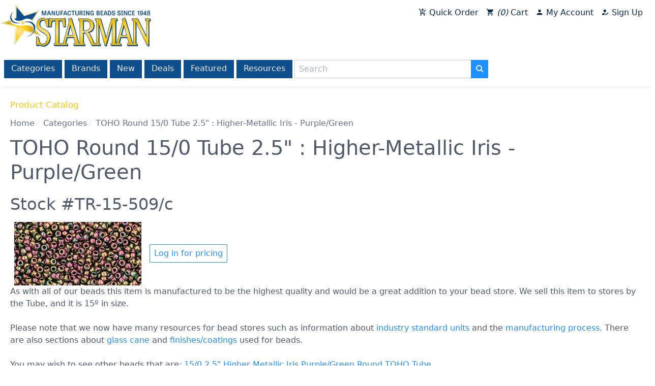

--- FILE ---
content_type: text/html; charset=utf-8
request_url: https://www.czechbeads.com/Products/TR-15-509_c/TOHO-Round-150-Tube-25-Higher-Metallic-Iris-PurpleGreen
body_size: 6555
content:

<!DOCTYPE html>
<html lang="en-us">
<head id="_ctl0__ctl0__ctl0_head"><title>
	Wholesale TOHO Round 15/0 Tube 2.5" : Higher-Metallic Iris - Purple/Green > Seed Beads | Beads
</title>
    
    
    <meta content="Wholesale Beads including Czech Firepolish Beads, Handmade, Lampwork, Findings, Crystal, and TOHO Seed Beads."
        name="Title">
    <meta http-equiv="Keywords" content="wholesale beads,bead wholesale,czech beads,lampwork,bohemian beads,czech glass,hand made,firepolish beads,czechoslovakian,crytal,check beads,sale,fire polished,bead distributor,wholesale TOHO,seed beads"
        name="Keywords">
    <meta http-equiv="Description" content="Manufacturer and distributor of Czech Glass beads, hand made beads, firepolish beads, findings, lampwork, crystal beads, pressed bead shapes and wholesale TOHO seed beads."
        name="Description">
    <meta name="revisit-after" content="1 days">


<meta charset="utf-8"><meta http-equiv="x-ua-compatible" content="ie=edge"><meta name="distribution" content="Global"><meta name="viewport" content="width=device-width, initial-scale=1.0"><meta name="msapplication-square70x70logo" content="/images/smalltile.png"><meta name="msapplication-square150x150logo" content="/images/mediumtile.png"><meta name="msapplication-wide310x150logo" content="/images/widetile.png"><meta name="msapplication-square310x310logo" content="/images/largetile.png">
    <link rel="canonical" href='https://www.czechbeads.com/Products/TR-15-509_c/TOHO-Round-150-Tube-25-Higher-Metallic-Iris-PurpleGreen' />
    <link rel="shortcut icon" href="/images/favicon.ico" type="image/x-icon" /><link rel="apple-touch-icon" sizes="57x57" href="/images/apple-touch-icon-57x57.png" /><link rel="apple-touch-icon" sizes="60x60" href="/images/apple-touch-icon-60x60.png" /><link rel="apple-touch-icon" sizes="72x72" href="/images/apple-touch-icon-72x72.png" /><link rel="apple-touch-icon" sizes="76x76" href="/images/apple-touch-icon-76x76.png" /><link rel="apple-touch-icon" sizes="114x114" href="/images/apple-touch-icon-114x114.png" /><link rel="apple-touch-icon" sizes="120x120" href="/images/apple-touch-icon-120x120.png" /><link rel="apple-touch-icon" sizes="144x144" href="/images/apple-touch-icon-144x144.png" /><link rel="apple-touch-icon" sizes="152x152" href="/images/apple-touch-icon-152x152.png" /><link rel="apple-touch-icon" sizes="180x180" href="/images/apple-touch-icon-180x180.png" /><link rel="icon" type="image/png" href="/images/favicon-16x16.png" sizes="16x16" /><link rel="icon" type="image/png" href="/images/favicon-32x32.png" sizes="32x32" /><link rel="icon" type="image/png" href="/images/favicon-96x96.png" sizes="96x96" /><link rel="icon" type="image/png" href="/images/android-chrome-192x192.png" sizes="192x192" /><link rel="stylesheet" href="https://fonts.googleapis.com/icon?family=Material+Icons" />
    <link rel="stylesheet" href="/css/spectre.css?v=180805102328">
    <link rel="stylesheet" href="/css/spectre-exp.css?v=180803031717">
    <link rel="stylesheet" href="/css/spectre-icons.css?v=180803031717">
    <link rel="stylesheet" href="/css/slick.css?v=180803042340"/>
    <link rel="stylesheet" href="/css/slick-theme.css?v=180803042437"/>
    <link rel="stylesheet" href="/css/main.css?v=190416125718">
    <link rel="stylesheet" href="/assets/css/main.css?v=210520022138">
    <script src="https://ajax.googleapis.com/ajax/libs/jquery/3.3.1/jquery.min.js" type="72dd9444c00daa423649c45b-text/javascript"></script>
    <script src="/scripts/slick.min.js" type="72dd9444c00daa423649c45b-text/javascript"></script>
    <script src="/scripts/main.js?v=210522093205" type="72dd9444c00daa423649c45b-text/javascript"></script>
    <script src="/scripts/vwo.js?v=191024041210" type="72dd9444c00daa423649c45b-text/javascript"></script>
</head>
<body id="_ctl0__ctl0__ctl0_body">
    <div class="body-container">
        

<div class="content-section">
    
    
    <div><!-- Google Tag Manager (noscript) --><noscript><iframe src="https://www.googletagmanager.com/ns.html?id=GTM-5F9KBJZ"
height="0" width="0" style="display:none;visibility:hidden"></iframe></noscript><!-- End Google Tag Manager (noscript) --></div>
    
    
</div>
        <div id="header">
            
                
                
            

<div class="content-section">
    
    
    <script type="72dd9444c00daa423649c45b-text/javascript">var dataLayer = dataLayer || [];</script>
<style>
.quickcart-icon:after {
  content: "\e854";
}
.cart-icon:after {
  content: "\e8cc";
}
.account-icon:after {
  content: "\e7fd";
}
.signup-icon:after {
  content: "\e174";
}
</style>
<script type="72dd9444c00daa423649c45b-text/javascript">
$(document).ready(function() {

$('.covid.toast button').on('click', function(){
  $('.covid.toast').fadeOut('slow');
  localStorage.setItem('showCovidMsg', 'false');
});

const showCovidMsg = localStorage.getItem('showCovidMsg');

if(showCovidMsg === 'false'){
  $('.covid.toast').hide();
}
});

</script>
<div id="logo"><a href="/"> <img class="img-responsive" src="/images/Starman-Logo-RGB.png" alt="Starman - Wholesale Czech Glass Beads" border="0" /></a></div>
<header id="menu-main" class="navbar nav-default">
<section class="navbar-section nav-account">
<div class="btn-group btn-group-block"><a href="/QuickCart" class="btn"><i class="material-icons icon quickcart-icon"></i> Quick Order</a> <a href="/Cart" class="btn"><i class="material-icons icon cart-icon"></i><i id="cartItemCount">11</i> Cart</a> <a href="/My-Account" class="btn"><i class="material-icons icon account-icon"></i> My Account</a><a href="/CustomerRegistration" class="unauthonly btn"><i class="material-icons icon signup-icon"></i> Sign Up</a></div>
</section>
</header>
<div id="savings-caption"></div>
<header id="menu-catalog" class="navbar">
<div class="container">
<div class="navbar-section"><!--<section class="navbar-section" id="menu-catalog-toggle"><a onclick="toggleMenu('#menu-catalog-items')" class="btn btn-link"> <i class="icon icon-menu"></i> Catalog Menu </a></section>-->
<div id="menu-catalog-items"><a href="/Catalog" title="Browse our entire catalog" class="btn">Categories</a> <a href="/shop-by-brand/" title="Shop by brand" class="btn">Brands</a> <a href="/Catalog/New" title="What's New" class="btn">New</a> <a href="/Catalog/Deals" title="See today's latest deals" class="btn">Deals</a> <a href="/featured-categories-items" title="Shop our featured items" class="btn">Featured</a> <a href="/List-of-Topics" title="Publications, instructions and more" class="btn hide-sm">Resources</a></div>
<div id="search-box">
<div class="input-group"><input type="hidden" id="baseUrl" value="/Catalog/Search" /> <input type="text" id="searchTextBox" class="form-input" placeholder="Search" /> <button id="searchButton" class="btn btn-primary input-group-btn"><i class="icon icon-search"></i></button>
<div class="form-group" id="withinResultsGroup" style="display: none; margin-left: 3px;"><label class="form-checkbox"><input type="checkbox" id="withinResultsCheckBox" /> <i class="form-icon"></i>Within results </label></div>
</div>
</div>
</div>
</div>
</header>
<div id="system-message"></div>
<p>
<script type="72dd9444c00daa423649c45b-text/javascript">
var currentSearchValue = 'ItemCode=TR-15-509/c';

  $(document).ready(function() {
var $withinResultsCheckBox = $('#withinResultsCheckBox');

if (currentSearchValue != '' && !currentSearchValue.toLowerCase().startsWith('itemcode='))
$('#withinResultsGroup').css('display','inherit');


    $('#searchButton').click(function() {
      if ($withinResultsCheckBox[0].checked && currentSearchValue != '' )
        window.location = $('#baseUrl').val() + '?s=' + encodeURIComponent('(' + currentSearchValue + ') ' + $('#searchTextBox').val());
      else
        window.location = $('#baseUrl').val() + '?s=' + $('#searchTextBox').val();
    });

$("#searchTextBox").keyup(function(event) {
    if (event.keyCode === 13) {
        $("#searchButton").click();
    }
});
  });

</script>
</p>
    
    
</div>






            

        </div>
        <div id="maincontent">
            
    <form name="aspnetForm" method="post" action="/Products/TR-15-509_c/TOHO-Round-150-Tube-25-Higher-Metallic-Iris-PurpleGreen" id="aspnetForm">
<input type="hidden" name="__VIEWSTATE" id="__VIEWSTATE" value="/[base64]/VE9ITyBSb3VuZCAxNS8wIFR1YmUgMi41IiA6IEhpZ2hlci1NZXRhbGxpYyBJcmlzIC0gUHVycGxlL0dyZWVuZGQCAg8VAgdTdG9jayAjC1RSLTE1LTUwOS9jZAIDDw8WBB4NQWx0ZXJuYXRlVGV4dAU/[base64]/[base64]/[base64]/cz1UT0hPIj5UT0hPPC9hPiA8YSBjbGFzcz0idGFnIiBocmVmPSIvQ2F0YWxvZy9TZWFyY2g/cz1UdWJlIj5UdWJlPC9hPjwvZGl2PmRkZIa90lh1/fsGc1m8LW6h5kg3kzM6UUf128tWwOv6NBMA" />

<input type="hidden" name="__VIEWSTATEGENERATOR" id="__VIEWSTATEGENERATOR" value="E7021600" />
<input type="hidden" name="__EVENTTARGET" id="__EVENTTARGET" value="" />
<input type="hidden" name="__EVENTARGUMENT" id="__EVENTARGUMENT" value="" />
    <header id="page-header">
        <section id="page-title">
            <h1></h1>
        </section>
        <section id="page-caption">
            
        </section>
        <section id="page-message">
            
        </section>
    </header>
    
        
    <header class="content-header">
        <section id="page-title">
            
    Product Catalog

        </section>
       
        <section>
            <div id="breadcrumbs">
                <ul class="breadcrumb"><li class="breadcrumb-item"><a href="/">Home</a></li><li class="breadcrumb-item"><a href="/Catalog">Categories</a></li><li class="breadcrumb-item">TOHO Round 15/0 Tube 2.5" : Higher-Metallic Iris - Purple/Green</li></ul>
            </div>
        </section>
        <section id="page-caption">
            
    

        </section>
    </header>

    

    <div class="page-products">
        
        
        <div id="_ctl0__ctl0__ctl0_cphMainBody_cphMainBody_cphMainBody_ctrlCatalogView_pnlMainBody" class="product productview DETL" language="javascript" onkeypress="if (!window.__cfRLUnblockHandlers) return false; javascript:return WebForm_FireDefaultButton(event, &#39;_ctl0__ctl0__ctl0_cphMainBody_cphMainBody_cphMainBody_ctrlCatalogView_btnAddToCart&#39;)" data-cf-modified-72dd9444c00daa423649c45b-="">
	
    <h1 class="page-title">
        <span>TOHO Round 15/0 Tube 2.5" : Higher-Metallic Iris - Purple/Green</span>
    </h1>

    <h2>
        Stock #TR-15-509/c
    </h2>

    <div class="container">
        <img class="product-image" src="/images/Products/TR-15-509_detail.jpg" alt="TOHO Round 15/0 Tube 2.5&quot; : Higher-Metallic Iris - Purple/Green" border="0" />
        <div>
            
            <div></div>
            
            <a href="/Login?r=%252fProducts%252fTR-15-509_c%252fTOHO-Round-150-Tube-25-Higher-Metallic-Iris-PurpleGreen" class="btn">Log in for pricing</a>
        </div>
    </div>

    <div>
        

<div class="content-section">
    
    
    
    
    
</div>
    </div>

    <p>
        <span id="_ctl0__ctl0__ctl0_cphMainBody_cphMainBody_cphMainBody_ctrlCatalogView_lblItemText"> As with all of our beads this item is manufactured to be the highest quality and would be a great addition to your bead store. We sell this item to stores by the Tube, and it is 15º in size.<br><br>Please note that we now have many resources for bead stores such as information about <a href="/Industry-Standard-Units">industry standard units</a> and the <a href="/Manufacturing-Process">manufacturing process</a>. There are also sections about <a href="/Czech-Glass-Cane">glass cane</a> and <a href="/Bead-Finishes">finishes/coatings</a> used for beads.<div class="tags">You may wish to see other beads that are: <a class="tag" href="/Catalog/Search?s=%20"> </a> <a class="tag" href="/Catalog/Search?s=15%2F0">15/0</a> <a class="tag" href="/Catalog/Search?s=2.5%22">2.5"</a> <a class="tag" href="/Catalog/Search?s=Higher%20Metallic">Higher Metallic</a> <a class="tag" href="/Catalog/Search?s=Iris">Iris</a> <a class="tag" href="/Catalog/Search?s=Purple%2FGreen">Purple/Green</a> <a class="tag" href="/Catalog/Search?s=Round">Round</a> <a class="tag" href="/Catalog/Search?s=TOHO">TOHO</a> <a class="tag" href="/Catalog/Search?s=Tube">Tube</a></div></span>
    </p>




</div>

        
    </div>


    
<script type="72dd9444c00daa423649c45b-text/javascript">
<!--
var theForm = document.forms['aspnetForm'];
if (!theForm) {
    theForm = document.aspnetForm;
}
function __doPostBack(eventTarget, eventArgument) {
    if (!theForm.onsubmit || (theForm.onsubmit() != false)) {
        theForm.__EVENTTARGET.value = eventTarget;
        theForm.__EVENTARGUMENT.value = eventArgument;
        theForm.submit();
    }
}
// -->
</script>


<script src="/WebResource.axd?d=JfQN5hq3qkpaVfEQdbkoMDXLU8D333Ml18U_HwvbQgmtDrdFHYHwt0pK7mx52eOlp1poqbkkphBOCBkUPOI6IQ5TIdDquxarAKVv1-yIQpI1&amp;t=638285863360000000" type="72dd9444c00daa423649c45b-text/javascript"></script>
</form>

        </div>
        <div>
            
                
                
            

<div class="content-section">
    
    
    <div id="footer">
<div class="columns" style="margin-left: 0; margin-right: 0;">
<div class="column col-3 col-mx-auto"><header class="menu-footer navbar">
<section class="navbar-section">
<div>About</div>
<a class="btn btn-link" href="/" title="Home">Home</a> <a class="btn btn-link" href="/About-Us" title="About Starman Beads">About Us</a> <a class="btn btn-link" href="/Customer-Service" title="Customer Service">Customer Service</a></section>
</header></div>
<div class="column col-3 col-mx-auto"><header class="menu-footer navbar">
<section class="navbar-section">
<div>Help</div>
<a class="btn btn-link" href="/Frequently-Asked-Questions" title="Wholesale Beads Questions and Answers">FAQ</a> <a class="btn btn-link" href="/List-of-Topics" title="Beading Resources">Resources</a> <a class="btn btn-link" href="/Site Map" title="Starman Beads Site Map">Site Map</a></section>
</header></div>
<div class="column col-3 col-mx-auto"><header class="menu-footer navbar">
<section class="navbar-section">
<div>Contact</div>
<a class="btn btn-link" href="/Contact-Us" title="Contact Starman Customer Service">Contact Us</a> <a class="btn btn-link" href="/Report-Issues" title="Report issues to Starman beads tech support">Report Technical Issues</a></section>
</header></div>
</div>
<div align="right"><a href="https://www.facebook.com/starmanbeads"><img src="/images/home/facebook_circle.png"></a> &nbsp; <a href="https://www.instagram.com/starmanbeads/"><img src="/images/home/instagram_circle.png"></a> &nbsp; <a href="https://www.pinterest.com/starmanbeads/"><img src="/images/home/pinterest_circle.png"></a> &nbsp; <a href="https://twitter.com/starmanbeads"><img src="/images/home/twitter_circle.png"></a>&nbsp; &nbsp; &nbsp; &nbsp; &nbsp;</div>
<div class="footer-legal columns" style="background-color: transparent;">
<div class="column col-12">
<div class="navbar">
<div class="navbar-section text-italic">Copyright 1998-2021 Starman, All rights reserved.</div>
<div class="navbar-section"><a class="btn btn-link" href="/Privacy-Policy" title="Privacy Policy">Privacy Policy</a> <a class="btn btn-link" href="/Terms-of-Use" title="Starman Website Terms of Use">Terms of Use</a></div>
</div>
</div>
</div>
</div>
    
    
</div>
            

        </div>
        <div id="toast-container"></div>
        <script src="https://cdnjs.cloudflare.com/ajax/libs/jsrender/0.9.90/jsrender.min.js" type="72dd9444c00daa423649c45b-text/javascript"></script>
        
    
    <script src="/scripts/catalog.js" type="72dd9444c00daa423649c45b-text/javascript"></script>
    


        

<div class="content-section">
    
    
    <!-- Google Tag Manager -->
<script type="72dd9444c00daa423649c45b-text/javascript">(function(w,d,s,l,i){w[l]=w[l]||[];w[l].push({'gtm.start':
new Date().getTime(),event:'gtm.js'});var f=d.getElementsByTagName(s)[0],
j=d.createElement(s),dl=l!='dataLayer'?'&l='+l:'';j.async=true;j.src=
'https://www.googletagmanager.com/gtm.js?id='+i+dl;f.parentNode.insertBefore(j,f);
})(window,document,'script','dataLayer','GTM-5F9KBJZ');</script>
<!-- End Google Tag Manager -->
    
    
</div>
    </div>
<script type="72dd9444c00daa423649c45b-text/javascript">var companyCode=null,firstName=null,lastName=null,companyName=null,email=null,loginUserId=0,trueUserId=0,priceListId=0,minOrder=250,orderDiscount=0,currency='USD',cartTotal=0,cartItemCount=0;</script><script src="/cdn-cgi/scripts/7d0fa10a/cloudflare-static/rocket-loader.min.js" data-cf-settings="72dd9444c00daa423649c45b-|49" defer></script><script defer src="https://static.cloudflareinsights.com/beacon.min.js/vcd15cbe7772f49c399c6a5babf22c1241717689176015" integrity="sha512-ZpsOmlRQV6y907TI0dKBHq9Md29nnaEIPlkf84rnaERnq6zvWvPUqr2ft8M1aS28oN72PdrCzSjY4U6VaAw1EQ==" data-cf-beacon='{"version":"2024.11.0","token":"6ff425956e70479493a3978679980793","r":1,"server_timing":{"name":{"cfCacheStatus":true,"cfEdge":true,"cfExtPri":true,"cfL4":true,"cfOrigin":true,"cfSpeedBrain":true},"location_startswith":null}}' crossorigin="anonymous"></script>
</body>
</html>


--- FILE ---
content_type: text/css
request_url: https://www.czechbeads.com/assets/css/main.css?v=210520022138
body_size: 2410
content:
#logo {max-width:300px;}
#menu-catalog-items {
    justify-content: center;
}
#menu-catalog-items .btn{
    background-color: #0F4E8C;
    
    color: #eef;
    padding: .25rem .7rem;
    border: 0;
    border-radius: 0;
}
#menu-catalog-items a:hover {
    transition: background-color 0.5s ease;
    background-color: #1261aa;
}
#menu-catalog{
    padding: 1em 0em;
    box-shadow: 2px 2px 4px #ededed;
}
@media (max-width: 950px) {
#search-box{
    max-width: 100%;
    margin-top: .5rem;
    display:block;
}
#menu-catalog-items {
    
    background-color: #0F4E8C;
}
.navbar .navbar-section {
display:block;
    
}
#menu-catalog-items .btn{
    width: inherit;
}

.brand-wrapper h3 {
    display:none;
}
}
@media (min-width: 951px) {
#search-box{
    max-width: 380px;
    display:inline-block;
    margin-left:5px;
    width:380px;
}
}

#searchButton {
    border-color: dodgerblue;
}

@media (max-width: 950px) {
 .input-group.group-qty .form-input {   
     flex: unset; 
 }
 .input-group.group-qty {   
     display:block;
 }
}
section#brands {
    border-top: 2px solid #ddd;
    border-bottom: 2px solid #ddd;
}
.nav-account .btn-group.btn-group-block .btn {
flex-basis: auto;
}
.carousel-hero {
    margin-bottom:20px;
}
.text-overlay {
    height:100%;
}
.text-overlay img {
    max-height:100%;
}
.img-scaleup {
    width:100%;
}
.table {
    border-color:transparent;
}
.outofstock .input-qty {
display:none;
}
.outofstock .btn {
margin:0 auto;
}
.btn.btn-checkout {
margin-left:auto;
}
.text-unit-listprice {
    text-decoration: line-through;
}
.input-qty {
    max-width:90px;
    min-width:60px;
    margin-right:3px;
    text-align:center;
}
#cart {
    margin-bottom:10px;
}

.home-slide {
    max-width: inherit;
    max-height: inherit;
}
.home-slide > img {
    max-height: inherit;
    
}
.group-checkout {
text-align:right;
}
.brand-wrapper {
    margin-bottom: 4em;
}
.brand-wrapper .centered {
  display: flex;
  justify-content: center;
}
.brand-wrapper .btn {
    margin-top: 1em;
}
.brand-logo-wrapper{
    display: flex;
    flex-direction: column;
    justify-content: center;
}
.brand-logo-wrapper img {
    max-width: 90%;
}
.loginout {
    max-width: 250px;
    padding-top: 1em;
}
.authenticated .unauthonly {
    display:none;
}
.authonly {
    display:none;
}
.authenticated .authonly {
    display:unset;
}
.purchased .input-qty {
    border: 2px solid orange;
}
.incart .input-qty {
    border: 2px solid green;
}

.popover-container .card {
    padding:1em;
    text-align:center;
}
.popover img {
    max-width: 90%;
}
.product-image {
    max-height: 640px;
    max-width: 640px;
}
.page-products .groups .group img {
    display: none;
}
.groups .group.H > .groups > .group.G {
    display: none;
}
.discount-tier {
    display:flex;
    flex-direction:row;
}
.discount-tier-percent {
    margin-left:3px;
    color:red;
}
.text-savings {
    color:red;
}
.product-view-selector {padding-bottom: 1em;}
.product-view-selector .chip {
padding: 1em;
color: #505060;
border-color: #808090;
font-size: 1em;
}
.product-view-selector .chip.active {
    background: #aaaabb;
}
.product-view-selector .chip:hover {
    background: #edbf13;
}
.product-view-selector .chip i {
padding-right: .2em;
}

.product-order-rules {
    background-color:silver;   
    padding: 0.4rem;
}
.product-price-group {
    display:flex;
}

.product-order-info {
    min-width:210px;
}
.product-order-info > div {
    margin-bottom:0.5rem;
}
.product-price-group {
    padding: .5rem 0;
    border-bottom:1px solid silver;
}

#shipping-options > section {
    padding: 0.5rem;
}

/* Detail View */
.DETL .container {
 display:flex;
 align-items:center;
}
.DETL .container>div {
 margin:1em;
 flex-direction:column;
}
.DETL .prices .price {
    margin-left: unset;
}
.DETL .product .btn-primary {
    margin-left: 1em;
}
.DETL .product .input-group span {
    margin: auto 0 auto 0.3em;
}
.LIST input.btn{
    float: right;
}
.LIST .prices, .STND .prices {
    display:table;
    padding: 0px 12px;
    border-collapse: collapse;
}
.LIST .prices .price, .STND .prices .price {display: table-row;border-bottom: 1px solid #dddddd;}
.LIST .prices .price span, .STND .prices .price span {display: table-cell;padding-left:6px;}
.LIST .column-qty div {
    justify-content: flex-end;
}
.LIST .price-qty-unit:after { 
     content: "+";
}
.LIST table th:last-child{
    text-align: right;
}
.LIST .input-qty {
    text-align: right;
}
/* Card View */
.CARD .products {
    justify-content: center;
}
.CARD .product {
    border: 1px solid #ddd;
    box-shadow: 2px 2px 2px #bbb;
    padding: .5em;
    text-align: center;
    flex: 0 0 216px;
}
.CARD .product img {
    max-width: 85%;
    max-height: 200px;
    padding-top:.5em;
}
.CARD .product-code{
    font-weight: 800;
    display: block;
}
.CARD .product-price{
    display: block;
    font-weight: 600;
}
.CARD .discounted{
    display: block;
    padding-top: .5em;
    font-size: .9em;
    color: #8A2E17;
}
@media (max-width: 480px) {
 .CARD .product {   
     flex: 0 0 100%; 
 }
}
@media (min-width: 960px) {
 .CARD .product {   
     flex: 0 0 260px; 
 }
}
.productview.IMGS .card-image > a img {

    width: 100px;
    text-align: center;
}
.productview.IMGS .img{
    width: 100%;
}
.productview.IMGS .product-code{
    font-size: 0.6rem;
    margin-top: -4px;
    text-align:center;
}
/* BEN: Price Groups Layout */
.assort-group {
  width: 90%;
  margin: 2em 0em;
  padding-left: 1em;
  border-left: 2px solid #ccc;
  border-bottom: .5px solid #ccc;
}
.assort-group > div:not(:first-child) {
    padding-left:1em;
}
.assort-title {
  margin-left: -1em;
  padding-left: .5em;
  background: #ccc;
  color: #333;
  font-size:1.5em;
}
div[class=' assort-title'] {
    display:none;
}
.discounted .listprice {
    text-decoration: line-through; 
}

.prices .price {
    margin-left: -0.5rem;
}
/* Disable item Buy buttons, add Sticky
.assort-group .btn {
    display: none;
}
 .STND > input {
  position: fixed;
  position: sticky;
  top: 10px;
  float: right;
  font-size: larger;
  font-weight: 600;
  background: dodgerblue;
  color: white;
    }	
*/
/* End Price Groups */

#zsiqbtn {
    padding-top: .5em;
}
#footer {
    background: #061f38;
    background: linear-gradient(to bottom, #07233f 0%,#05192d 100%);
    margin-bottom: 0;
    padding-bottom: 0;
}
.menu-footer > .navbar-section a {
    color: #91c3f2;
}
.menu-footer > .navbar-section a:hover {
    color: #91c3f2;
    border-left: 1px solid #bfd8ef;
}
.footer-legal {
    padding: .5em .25em;
    background-color: #051e35;
}
.footer-legal .navbar-section a {
    color: #50596c;
}
.footer-legal .navbar-section a:hover {
    color: #50596c;
    border-bottom: 1px solid #50596c;
}

@media (max-width: 840px) {
.DETL .container {
 display:unset;
}
.DETL .product .form-input {
    width: 5em;
}
#footer .col-3 {
    width:auto;
}
#menu-catalog-items {
  justify-content: space-between;
  display: flex;
}
}
.card.group img {
    width:160px;
}
.nav-account {
      padding: .5em;
}
.nav-account .btn {
    background: none;
    color: #000;
    border: none;
}
.nav-account a:hover{
    background: #79b1f2;
}
.nav-account .icon {
    text-indent: 0px;
    padding-right: 6px;
}
#cartItemCount::before {
  content: " (";
}
#cartItemCount::after {
  content: ") ";
}
